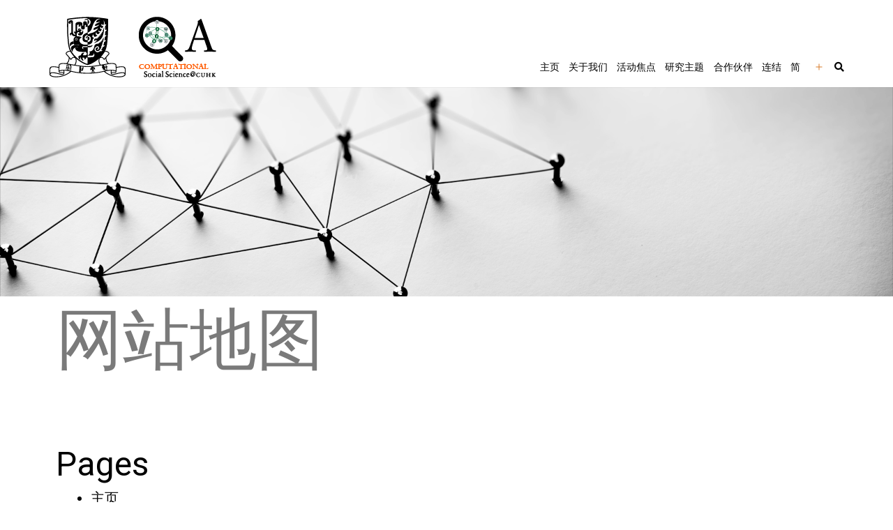

--- FILE ---
content_type: text/html; charset=UTF-8
request_url: https://cssl.socsc.cuhk.edu.hk/zh-cn/%E7%BD%91%E7%AB%99%E5%9C%B0%E5%9B%BE/
body_size: 17233
content:
<!doctype html>
<html lang="zh-CN" >
<head>
	<meta charset="UTF-8" />
	<meta name="viewport" content="width=device-width, initial-scale=1" />
	<title>网站地图 &#8211; Computational SocialScience@CUHK</title>
<meta name='robots' content='max-image-preview:large' />
<link rel="alternate" href="https://cssl.socsc.cuhk.edu.hk/sitemap/" hreflang="en" />
<link rel="alternate" href="https://cssl.socsc.cuhk.edu.hk/zh/%e7%b6%b2%e7%ab%99%e5%9c%b0%e5%9c%96/" hreflang="zh-HK" />
<link rel="alternate" href="https://cssl.socsc.cuhk.edu.hk/zh-cn/%e7%bd%91%e7%ab%99%e5%9c%b0%e5%9b%be/" hreflang="zh-CN" />
<link rel='dns-prefetch' href='//use.fontawesome.com' />
<link rel='dns-prefetch' href='//s.w.org' />
<link rel="alternate" type="application/rss+xml" title="Computational SocialScience@CUHK &raquo; Feed" href="https://cssl.socsc.cuhk.edu.hk/zh-cn/feed/" />
<link rel="alternate" type="application/rss+xml" title="Computational SocialScience@CUHK &raquo; 评论Feed" href="https://cssl.socsc.cuhk.edu.hk/zh-cn/comments/feed/" />
		<script>
			window._wpemojiSettings = {"baseUrl":"https:\/\/s.w.org\/images\/core\/emoji\/13.1.0\/72x72\/","ext":".png","svgUrl":"https:\/\/s.w.org\/images\/core\/emoji\/13.1.0\/svg\/","svgExt":".svg","source":{"concatemoji":"https:\/\/cssl.socsc.cuhk.edu.hk\/wp-includes\/js\/wp-emoji-release.min.js?ver=5.8.2"}};
			!function(e,a,t){var n,r,o,i=a.createElement("canvas"),p=i.getContext&&i.getContext("2d");function s(e,t){var a=String.fromCharCode;p.clearRect(0,0,i.width,i.height),p.fillText(a.apply(this,e),0,0);e=i.toDataURL();return p.clearRect(0,0,i.width,i.height),p.fillText(a.apply(this,t),0,0),e===i.toDataURL()}function c(e){var t=a.createElement("script");t.src=e,t.defer=t.type="text/javascript",a.getElementsByTagName("head")[0].appendChild(t)}for(o=Array("flag","emoji"),t.supports={everything:!0,everythingExceptFlag:!0},r=0;r<o.length;r++)t.supports[o[r]]=function(e){if(!p||!p.fillText)return!1;switch(p.textBaseline="top",p.font="600 32px Arial",e){case"flag":return s([127987,65039,8205,9895,65039],[127987,65039,8203,9895,65039])?!1:!s([55356,56826,55356,56819],[55356,56826,8203,55356,56819])&&!s([55356,57332,56128,56423,56128,56418,56128,56421,56128,56430,56128,56423,56128,56447],[55356,57332,8203,56128,56423,8203,56128,56418,8203,56128,56421,8203,56128,56430,8203,56128,56423,8203,56128,56447]);case"emoji":return!s([10084,65039,8205,55357,56613],[10084,65039,8203,55357,56613])}return!1}(o[r]),t.supports.everything=t.supports.everything&&t.supports[o[r]],"flag"!==o[r]&&(t.supports.everythingExceptFlag=t.supports.everythingExceptFlag&&t.supports[o[r]]);t.supports.everythingExceptFlag=t.supports.everythingExceptFlag&&!t.supports.flag,t.DOMReady=!1,t.readyCallback=function(){t.DOMReady=!0},t.supports.everything||(n=function(){t.readyCallback()},a.addEventListener?(a.addEventListener("DOMContentLoaded",n,!1),e.addEventListener("load",n,!1)):(e.attachEvent("onload",n),a.attachEvent("onreadystatechange",function(){"complete"===a.readyState&&t.readyCallback()})),(n=t.source||{}).concatemoji?c(n.concatemoji):n.wpemoji&&n.twemoji&&(c(n.twemoji),c(n.wpemoji)))}(window,document,window._wpemojiSettings);
		</script>
		<style>
img.wp-smiley,
img.emoji {
	display: inline !important;
	border: none !important;
	box-shadow: none !important;
	height: 1em !important;
	width: 1em !important;
	margin: 0 .07em !important;
	vertical-align: -0.1em !important;
	background: none !important;
	padding: 0 !important;
}
</style>
	<link rel='stylesheet' id='wp-block-library-css'  href='https://cssl.socsc.cuhk.edu.hk/wp-includes/css/dist/block-library/style.min.css?ver=5.8.2' media='all' />
<style id='wp-block-library-theme-inline-css'>
#start-resizable-editor-section{display:none}.wp-block-audio figcaption{color:#555;font-size:13px;text-align:center}.is-dark-theme .wp-block-audio figcaption{color:hsla(0,0%,100%,.65)}.wp-block-code{font-family:Menlo,Consolas,monaco,monospace;color:#1e1e1e;padding:.8em 1em;border:1px solid #ddd;border-radius:4px}.wp-block-embed figcaption{color:#555;font-size:13px;text-align:center}.is-dark-theme .wp-block-embed figcaption{color:hsla(0,0%,100%,.65)}.blocks-gallery-caption{color:#555;font-size:13px;text-align:center}.is-dark-theme .blocks-gallery-caption{color:hsla(0,0%,100%,.65)}.wp-block-image figcaption{color:#555;font-size:13px;text-align:center}.is-dark-theme .wp-block-image figcaption{color:hsla(0,0%,100%,.65)}.wp-block-pullquote{border-top:4px solid;border-bottom:4px solid;margin-bottom:1.75em;color:currentColor}.wp-block-pullquote__citation,.wp-block-pullquote cite,.wp-block-pullquote footer{color:currentColor;text-transform:uppercase;font-size:.8125em;font-style:normal}.wp-block-quote{border-left:.25em solid;margin:0 0 1.75em;padding-left:1em}.wp-block-quote cite,.wp-block-quote footer{color:currentColor;font-size:.8125em;position:relative;font-style:normal}.wp-block-quote.has-text-align-right{border-left:none;border-right:.25em solid;padding-left:0;padding-right:1em}.wp-block-quote.has-text-align-center{border:none;padding-left:0}.wp-block-quote.is-large,.wp-block-quote.is-style-large{border:none}.wp-block-search .wp-block-search__label{font-weight:700}.wp-block-group.has-background{padding:1.25em 2.375em;margin-top:0;margin-bottom:0}.wp-block-separator{border:none;border-bottom:2px solid;margin-left:auto;margin-right:auto;opacity:.4}.wp-block-separator:not(.is-style-wide):not(.is-style-dots){width:100px}.wp-block-separator.has-background:not(.is-style-dots){border-bottom:none;height:1px}.wp-block-separator.has-background:not(.is-style-wide):not(.is-style-dots){height:2px}.wp-block-table thead{border-bottom:3px solid}.wp-block-table tfoot{border-top:3px solid}.wp-block-table td,.wp-block-table th{padding:.5em;border:1px solid;word-break:normal}.wp-block-table figcaption{color:#555;font-size:13px;text-align:center}.is-dark-theme .wp-block-table figcaption{color:hsla(0,0%,100%,.65)}.wp-block-video figcaption{color:#555;font-size:13px;text-align:center}.is-dark-theme .wp-block-video figcaption{color:hsla(0,0%,100%,.65)}.wp-block-template-part.has-background{padding:1.25em 2.375em;margin-top:0;margin-bottom:0}#end-resizable-editor-section{display:none}
</style>
<link rel='stylesheet' id='email-subscribers-css'  href='https://cssl.socsc.cuhk.edu.hk/wp-content/plugins/email-subscribers/lite/public/css/email-subscribers-public.css?ver=5.4.17' media='all' />
<link rel='stylesheet' id='page-list-style-css'  href='https://cssl.socsc.cuhk.edu.hk/wp-content/plugins/page-list/css/page-list.css?ver=5.2' media='all' />
<link rel='stylesheet' id='pafe-extension-style-free-css'  href='https://cssl.socsc.cuhk.edu.hk/wp-content/plugins/piotnet-addons-for-elementor/assets/css/minify/extension.min.css?ver=2.4.20' media='all' />
<link rel='stylesheet' id='twenty-twenty-one-style-css'  href='https://cssl.socsc.cuhk.edu.hk/wp-content/themes/twentytwentyone/style.css?ver=1.4' media='all' />
<style id='twenty-twenty-one-style-inline-css'>
body,input,textarea,button,.button,.faux-button,.wp-block-button__link,.wp-block-file__button,.has-drop-cap:not(:focus)::first-letter,.has-drop-cap:not(:focus)::first-letter,.entry-content .wp-block-archives,.entry-content .wp-block-categories,.entry-content .wp-block-cover-image,.entry-content .wp-block-latest-comments,.entry-content .wp-block-latest-posts,.entry-content .wp-block-pullquote,.entry-content .wp-block-quote.is-large,.entry-content .wp-block-quote.is-style-large,.entry-content .wp-block-archives *,.entry-content .wp-block-categories *,.entry-content .wp-block-latest-posts *,.entry-content .wp-block-latest-comments *,.entry-content p,.entry-content ol,.entry-content ul,.entry-content dl,.entry-content dt,.entry-content cite,.entry-content figcaption,.entry-content .wp-caption-text,.comment-content p,.comment-content ol,.comment-content ul,.comment-content dl,.comment-content dt,.comment-content cite,.comment-content figcaption,.comment-content .wp-caption-text,.widget_text p,.widget_text ol,.widget_text ul,.widget_text dl,.widget_text dt,.widget-content .rssSummary,.widget-content cite,.widget-content figcaption,.widget-content .wp-caption-text { font-family: 'PingFang SC','Helvetica Neue','Microsoft YaHei New','STHeiti Light',sans-serif; }
:root{--global--color-background: #ffffff;--global--color-primary: #000;--global--color-secondary: #000;--button--color-background: #000;--button--color-text-hover: #000;}
</style>
<link rel='stylesheet' id='twenty-twenty-one-print-style-css'  href='https://cssl.socsc.cuhk.edu.hk/wp-content/themes/twentytwentyone/assets/css/print.css?ver=1.4' media='print' />
<link rel='stylesheet' id='searchwp-live-search-css'  href='https://cssl.socsc.cuhk.edu.hk/wp-content/plugins/searchwp-live-ajax-search/assets/styles/style.css?ver=1.7.2' media='all' />
<link rel='stylesheet' id='font-awesome-official-css'  href='https://use.fontawesome.com/releases/v5.15.4/css/all.css' media='all' integrity="sha384-DyZ88mC6Up2uqS4h/KRgHuoeGwBcD4Ng9SiP4dIRy0EXTlnuz47vAwmeGwVChigm" crossorigin="anonymous" />
<link rel='stylesheet' id='elementor-icons-css'  href='https://cssl.socsc.cuhk.edu.hk/wp-content/plugins/elementor/assets/lib/eicons/css/elementor-icons.min.css?ver=5.13.0' media='all' />
<link rel='stylesheet' id='elementor-frontend-css'  href='https://cssl.socsc.cuhk.edu.hk/wp-content/plugins/elementor/assets/css/frontend-lite.min.css?ver=3.5.3' media='all' />
<link rel='stylesheet' id='elementor-post-91-css'  href='https://cssl.socsc.cuhk.edu.hk/wp-content/uploads/elementor/css/post-91.css?ver=1640742918' media='all' />
<link rel='stylesheet' id='elementor-global-css'  href='https://cssl.socsc.cuhk.edu.hk/wp-content/uploads/elementor/css/global.css?ver=1640742918' media='all' />
<link rel='stylesheet' id='elementor-post-2439-css'  href='https://cssl.socsc.cuhk.edu.hk/wp-content/uploads/elementor/css/post-2439.css?ver=1646745860' media='all' />
<link rel='stylesheet' id='eael-general-css'  href='https://cssl.socsc.cuhk.edu.hk/wp-content/plugins/essential-addons-for-elementor-lite/assets/front-end/css/view/general.min.css?ver=5.3.2' media='all' />
<link rel='stylesheet' id='font-awesome-official-v4shim-css'  href='https://use.fontawesome.com/releases/v5.15.4/css/v4-shims.css' media='all' integrity="sha384-Vq76wejb3QJM4nDatBa5rUOve+9gkegsjCebvV/9fvXlGWo4HCMR4cJZjjcF6Viv" crossorigin="anonymous" />
<style id='font-awesome-official-v4shim-inline-css'>
@font-face {
font-family: "FontAwesome";
font-display: block;
src: url("https://use.fontawesome.com/releases/v5.15.4/webfonts/fa-brands-400.eot"),
		url("https://use.fontawesome.com/releases/v5.15.4/webfonts/fa-brands-400.eot?#iefix") format("embedded-opentype"),
		url("https://use.fontawesome.com/releases/v5.15.4/webfonts/fa-brands-400.woff2") format("woff2"),
		url("https://use.fontawesome.com/releases/v5.15.4/webfonts/fa-brands-400.woff") format("woff"),
		url("https://use.fontawesome.com/releases/v5.15.4/webfonts/fa-brands-400.ttf") format("truetype"),
		url("https://use.fontawesome.com/releases/v5.15.4/webfonts/fa-brands-400.svg#fontawesome") format("svg");
}

@font-face {
font-family: "FontAwesome";
font-display: block;
src: url("https://use.fontawesome.com/releases/v5.15.4/webfonts/fa-solid-900.eot"),
		url("https://use.fontawesome.com/releases/v5.15.4/webfonts/fa-solid-900.eot?#iefix") format("embedded-opentype"),
		url("https://use.fontawesome.com/releases/v5.15.4/webfonts/fa-solid-900.woff2") format("woff2"),
		url("https://use.fontawesome.com/releases/v5.15.4/webfonts/fa-solid-900.woff") format("woff"),
		url("https://use.fontawesome.com/releases/v5.15.4/webfonts/fa-solid-900.ttf") format("truetype"),
		url("https://use.fontawesome.com/releases/v5.15.4/webfonts/fa-solid-900.svg#fontawesome") format("svg");
}

@font-face {
font-family: "FontAwesome";
font-display: block;
src: url("https://use.fontawesome.com/releases/v5.15.4/webfonts/fa-regular-400.eot"),
		url("https://use.fontawesome.com/releases/v5.15.4/webfonts/fa-regular-400.eot?#iefix") format("embedded-opentype"),
		url("https://use.fontawesome.com/releases/v5.15.4/webfonts/fa-regular-400.woff2") format("woff2"),
		url("https://use.fontawesome.com/releases/v5.15.4/webfonts/fa-regular-400.woff") format("woff"),
		url("https://use.fontawesome.com/releases/v5.15.4/webfonts/fa-regular-400.ttf") format("truetype"),
		url("https://use.fontawesome.com/releases/v5.15.4/webfonts/fa-regular-400.svg#fontawesome") format("svg");
unicode-range: U+F004-F005,U+F007,U+F017,U+F022,U+F024,U+F02E,U+F03E,U+F044,U+F057-F059,U+F06E,U+F070,U+F075,U+F07B-F07C,U+F080,U+F086,U+F089,U+F094,U+F09D,U+F0A0,U+F0A4-F0A7,U+F0C5,U+F0C7-F0C8,U+F0E0,U+F0EB,U+F0F3,U+F0F8,U+F0FE,U+F111,U+F118-F11A,U+F11C,U+F133,U+F144,U+F146,U+F14A,U+F14D-F14E,U+F150-F152,U+F15B-F15C,U+F164-F165,U+F185-F186,U+F191-F192,U+F1AD,U+F1C1-F1C9,U+F1CD,U+F1D8,U+F1E3,U+F1EA,U+F1F6,U+F1F9,U+F20A,U+F247-F249,U+F24D,U+F254-F25B,U+F25D,U+F267,U+F271-F274,U+F279,U+F28B,U+F28D,U+F2B5-F2B6,U+F2B9,U+F2BB,U+F2BD,U+F2C1-F2C2,U+F2D0,U+F2D2,U+F2DC,U+F2ED,U+F328,U+F358-F35B,U+F3A5,U+F3D1,U+F410,U+F4AD;
}
</style>
<link rel='stylesheet' id='google-fonts-1-css'  href='https://fonts.googleapis.com/css?family=Roboto%3A100%2C100italic%2C200%2C200italic%2C300%2C300italic%2C400%2C400italic%2C500%2C500italic%2C600%2C600italic%2C700%2C700italic%2C800%2C800italic%2C900%2C900italic%7CRoboto+Slab%3A100%2C100italic%2C200%2C200italic%2C300%2C300italic%2C400%2C400italic%2C500%2C500italic%2C600%2C600italic%2C700%2C700italic%2C800%2C800italic%2C900%2C900italic&#038;display=auto&#038;ver=5.8.2' media='all' />
<script src='https://cssl.socsc.cuhk.edu.hk/wp-includes/js/jquery/jquery.min.js?ver=3.6.0' id='jquery-core-js'></script>
<script src='https://cssl.socsc.cuhk.edu.hk/wp-includes/js/jquery/jquery-migrate.min.js?ver=3.3.2' id='jquery-migrate-js'></script>
<script src='https://cssl.socsc.cuhk.edu.hk/wp-content/plugins/piotnet-addons-for-elementor/assets/js/minify/extension.min.js?ver=2.4.20' id='pafe-extension-free-js'></script>
<link rel="https://api.w.org/" href="https://cssl.socsc.cuhk.edu.hk/wp-json/" /><link rel="alternate" type="application/json" href="https://cssl.socsc.cuhk.edu.hk/wp-json/wp/v2/pages/2439" /><link rel="EditURI" type="application/rsd+xml" title="RSD" href="https://cssl.socsc.cuhk.edu.hk/xmlrpc.php?rsd" />
<link rel="wlwmanifest" type="application/wlwmanifest+xml" href="https://cssl.socsc.cuhk.edu.hk/wp-includes/wlwmanifest.xml" /> 
<meta name="generator" content="WordPress 5.8.2" />
<link rel="canonical" href="https://cssl.socsc.cuhk.edu.hk/zh-cn/%e7%bd%91%e7%ab%99%e5%9c%b0%e5%9b%be/" />
<link rel='shortlink' href='https://cssl.socsc.cuhk.edu.hk/?p=2439' />
<link rel="alternate" type="application/json+oembed" href="https://cssl.socsc.cuhk.edu.hk/wp-json/oembed/1.0/embed?url=https%3A%2F%2Fcssl.socsc.cuhk.edu.hk%2Fzh-cn%2F%25e7%25bd%2591%25e7%25ab%2599%25e5%259c%25b0%25e5%259b%25be%2F" />
<link rel="alternate" type="text/xml+oembed" href="https://cssl.socsc.cuhk.edu.hk/wp-json/oembed/1.0/embed?url=https%3A%2F%2Fcssl.socsc.cuhk.edu.hk%2Fzh-cn%2F%25e7%25bd%2591%25e7%25ab%2599%25e5%259c%25b0%25e5%259b%25be%2F&#038;format=xml" />
<style id="custom-background-css">
body.custom-background { background-color: #ffffff; }
</style>
	<link rel="icon" href="https://cssl.socsc.cuhk.edu.hk/wp-content/uploads/2022/01/cropped-512x512-1-32x32.png" sizes="32x32" />
<link rel="icon" href="https://cssl.socsc.cuhk.edu.hk/wp-content/uploads/2022/01/cropped-512x512-1-192x192.png" sizes="192x192" />
<link rel="apple-touch-icon" href="https://cssl.socsc.cuhk.edu.hk/wp-content/uploads/2022/01/cropped-512x512-1-180x180.png" />
<meta name="msapplication-TileImage" content="https://cssl.socsc.cuhk.edu.hk/wp-content/uploads/2022/01/cropped-512x512-1-270x270.png" />
		<style id="wp-custom-css">
			:root{
	--global--color-cssl: #D87B29;
}


#links-page a{
	color:#f58b2e;
}

#fa-table ul{
	list-style:disc;
}

#fa-table-dept{
	width:50px
}

#sub-menu .current_page_item{
	color: #db9507;
}

.top-header{
	background:#fff;
	padding:5px 0;
}

.page-list{
    list-style: none;
    padding-top: 30px;
    padding-left: 30px;
}

.page_item{
	padding-bottom:20px;
}

.page-list .current_page_item>a{
	color:var(--global--color-cssl);
}

.social-container .elementor-social-icons-wrapper{
	display:none;
	text-align: right;
}


 .primary-navigation a{
		font-size:14px;
}

.menu-wrapper .page_item{
	padding-bottom:0;
}

.primary-menu-container {
	padding-left:30px;
}

.primary-container {
	padding-left: 50px;
	margin-right: 0px;
	margin-left: auto;
}

#primary-menu-list .menu-item a:active{
	background-color:transparent;
	color: var(--global--color-cssl);
	text-decoration:underline;
}

#primary-menu-list .menu-item a:focus{
	background-color:transparent;
	color: var(--global--color-cssl);
	text-decoration:underline;
}

#colophon .footer-navigation-wrapper .menu-item a:active{
	background-color:transparent;
	color: black;
	text-decoration:underline;
}

#colophon .footer-navigation-wrapper .menu-item a:focus{
	background-color:transparent;
	color: black;
	text-decoration:underline;
}

@media only screen and (min-width: 482px){
	.social-container{
		padding-top: 20px;
		padding-bottom: 30px;
		height:75px;
	}
	
	.social-container .elementor-icon{
		color:black;
		font-size:25px;
	}
}

@media only screen and (max-width: 481px){
	.social-container{
		padding-top: 0px;
		padding-bottom: 0px;
	}
	
	.social-container .elementor-icon{
		color:black;
		font-size:15px;
	}
	
	.menu-button-container #primary-mobile-menu{
		padding:0;
		font-size:15px;
	}
	
	.header-container{
		min-height:70px;
	}
	
	.menu-button-container{
		top:15px;
	}
	
	.primary-container{
		padding-left:150px;
		
	}
	
	
	#mainpage-icons .elementor-container{
		flex-wrap:nowrap;
		font-size:xx-small;
	}
	
}

.primary-navigation > div > .menu-wrapper .sub-menu-toggle .icon-plus, .primary-navigation > div > .menu-wrapper .sub-menu-toggle .icon-minus{
	color: var(--global--color-cssl);
	padding-bottom: 8px;
}

@media only screen and (min-width:960px){
	.primary-navigation .sub-menu .menu-item > a{
		color: var(--global--color-white);
	}

	.primary-navigation .sub-menu .menu-item > a:hover{
		color: var(--global--color-cssl);
		text-decoration:underline;
	}

}

@media only screen and (max-width:960px){
	.primary-navigation .sub-menu .menu-item > a{
		color: var(--global--color-black);
	}

	.primary-navigation .sub-menu .menu-item > a:hover{
		color: var(--global--color-cssl);
		text-decoration:underline;
	}

}

#menu-item-207-zh-cn, #menu-item-207-zh{
	background: white;
}

#menu-item-207-zh-cn >a , #menu-item-207-zh > a{
	padding-top: 5px;
	padding-bottom: 0px;
}

@media only screen and (min-width: 482px){
	#menu-item-207 > .sub-menu{
		top:80%;
		padding-top:0px;
		padding-bottom:5px;
		background:white;
	}
	
	.primary-navigation .primary-menu-container > ul > .menu-item > a {
		padding-left:0;
	}
}



@media only screen and (min-width: 768px){
	.mainpage-leftbox{
		position:absolute;
		right:0px;
	}
	
	.header-container{
		width:1140px;
	}
	
	.site-info{
		width: 1140px;
    margin-left: auto;
    margin-right: auto;
	}
	
	.primary-navigation > div > .menu-wrapper > li > .sub-menu{
		border-style:solid;
		border-width:thin;
		border-color:white;
	}
}

.site-logo .custom-logo{
	max-width:270px;
}

.swiper-pagination{
	z-index:1;
}

#masthead{
	min-height: 70px;
}

.nav-next{
	text-align:right;
}

#scheme_content a{
	text-decoration:underline;
}

		</style>
		</head>

<body class="page-template page-template-elementor_header_footer page page-id-2439 custom-background wp-custom-logo wp-embed-responsive is-light-theme has-background-white no-js singular has-main-navigation no-widgets elementor-default elementor-template-full-width elementor-kit-91 elementor-page elementor-page-2439">
<div id="page" class="site">
	<a class="skip-link screen-reader-text" href="#content">跳至内容</a>

	
<header id="masthead" class="site-header has-logo has-menu" style="min-height:70px;" role="banner">
	<div class="header-container">
	

<div class="site-branding">

			<div class="site-logo"><a href="https://cssl.socsc.cuhk.edu.hk/zh-cn/mainpage-sc/" class="custom-logo-link" rel="home"><img width="240" height="96" src="https://cssl.socsc.cuhk.edu.hk/wp-content/uploads/2022/01/cropped-websiteLogo.png" class="custom-logo" alt="Computational SocialScience@CUHK" /></a></div>
	
						<p class="screen-reader-text"><a href="https://cssl.socsc.cuhk.edu.hk/zh-cn/mainpage-sc/">Computational SocialScience@CUHK</a></p>
			
	</div><!-- .site-branding -->
	
<div class="primary-container">
	<div class="social-container">
		<div class="elementor-widget-container">
			<div class="elementor-social-icons-wrapper elementor-grid">
				<span class="elementor-grid-item">
					<a class="elementor-icon elementor-social-icon elementor-social-icon-instagram elementor-animation-pulse-grow elementor-repeater-item-1585ad0" target="_blank">
						<span class="elementor-screen-only">Instagram</span>
						<i class="fab fa-instagram"></i>					
					</a>
				</span>
				<span class="elementor-grid-item">
					<a class="elementor-icon elementor-social-icon elementor-social-icon-linkedin elementor-animation-pulse-grow elementor-repeater-item-5b4c801" target="_blank">
						<span class="elementor-screen-only">Linkedin</span>
						<i class="fab fa-linkedin"></i>					
					</a>
				</span>
				<span class="elementor-grid-item">
					<a class="elementor-icon elementor-social-icon elementor-social-icon-whatsapp elementor-animation-pulse-grow elementor-repeater-item-2805d48" target="_blank">
						<span class="elementor-screen-only">Whatsapp</span>
						<i class="fab fa-whatsapp"></i>					
					</a>
				</span>
			</div>
		</div>
	</div>
	<nav id="site-navigation" class="primary-navigation" role="navigation" aria-label="主菜单">
		<div class="menu-button-container">
			<button id="primary-mobile-menu" class="button" aria-controls="primary-menu-list" aria-expanded="false">
				<span class="dropdown-icon open">菜单					<svg class="svg-icon" width="24" height="24" aria-hidden="true" role="img" focusable="false" viewBox="0 0 24 24" fill="none" xmlns="http://www.w3.org/2000/svg"><path fill-rule="evenodd" clip-rule="evenodd" d="M4.5 6H19.5V7.5H4.5V6ZM4.5 12H19.5V13.5H4.5V12ZM19.5 18H4.5V19.5H19.5V18Z" fill="currentColor"/></svg>				</span>
				<span class="dropdown-icon close">关闭					<svg class="svg-icon" width="24" height="24" aria-hidden="true" role="img" focusable="false" viewBox="0 0 24 24" fill="none" xmlns="http://www.w3.org/2000/svg"><path fill-rule="evenodd" clip-rule="evenodd" d="M12 10.9394L5.53033 4.46973L4.46967 5.53039L10.9393 12.0001L4.46967 18.4697L5.53033 19.5304L12 13.0607L18.4697 19.5304L19.5303 18.4697L13.0607 12.0001L19.5303 5.53039L18.4697 4.46973L12 10.9394Z" fill="currentColor"/></svg>				</span>
			</button><!-- #primary-mobile-menu -->
		</div><!-- .menu-button-container -->
		<div class="primary-menu-container"><ul id="primary-menu-list" class="menu-wrapper"><li id="menu-item-1799" class="menu-item menu-item-type-post_type menu-item-object-page menu-item-home menu-item-1799"><a href="https://cssl.socsc.cuhk.edu.hk/zh-cn/mainpage-sc/">&#20027;&#39029;</a></li>
<li id="menu-item-1899" class="menu-item menu-item-type-post_type menu-item-object-page menu-item-1899"><a href="https://cssl.socsc.cuhk.edu.hk/zh-cn/aboutus-sc/directors-message-sc/">&#20851;&#20110;&#25105;&#20204;</a></li>
<li id="menu-item-2216" class="menu-item menu-item-type-post_type menu-item-object-page menu-item-2216"><a href="https://cssl.socsc.cuhk.edu.hk/zh-cn/events-highlights-sc/monthly-webinar-sc-2/">&#27963;&#21160;&#28966;&#28857;</a></li>
<li id="menu-item-1842" class="menu-item menu-item-type-post_type menu-item-object-page menu-item-1842"><a href="https://cssl.socsc.cuhk.edu.hk/zh-cn/research-theme-sc/">&#30740;&#31350;&#20027;&#39064;</a></li>
<li id="menu-item-2217" class="menu-item menu-item-type-post_type menu-item-object-page menu-item-2217"><a href="https://cssl.socsc.cuhk.edu.hk/zh-cn/partners-sc/">&#21512;&#20316;&#20249;&#20276;</a></li>
<li id="menu-item-1807" class="menu-item menu-item-type-post_type menu-item-object-page menu-item-1807"><a href="https://cssl.socsc.cuhk.edu.hk/zh-cn/links-sc/">&#36830;&#32467;</a></li>
<li id="menu-item-2218" class="pll-parent-menu-item menu-item menu-item-type-custom menu-item-object-custom menu-item-has-children menu-item-2218"><a href="#pll_switcher">&#31616;</a><button class="sub-menu-toggle" aria-expanded="false" onclick="twentytwentyoneExpandSubMenu(this)"><span class="icon-plus"><svg class="svg-icon" width="18" height="18" aria-hidden="true" role="img" focusable="false" viewbox="0 0 24 24" fill="none" xmlns="http://www.w3.org/2000/svg"><path fill-rule="evenodd" clip-rule="evenodd" d="M18 11.2h-5.2V6h-1.6v5.2H6v1.6h5.2V18h1.6v-5.2H18z" fill="currentColor"></path></svg></span><span class="icon-minus"><svg class="svg-icon" width="18" height="18" aria-hidden="true" role="img" focusable="false" viewbox="0 0 24 24" fill="none" xmlns="http://www.w3.org/2000/svg"><path fill-rule="evenodd" clip-rule="evenodd" d="M6 11h12v2H6z" fill="currentColor"></path></svg></span><span class="screen-reader-text">????</span></button>
<ul class="sub-menu">
	<li id="menu-item-2218-en" class="lang-item lang-item-10 lang-item-en lang-item-first menu-item menu-item-type-custom menu-item-object-custom menu-item-2218-en"><a href="https://cssl.socsc.cuhk.edu.hk/sitemap/" hreflang="en-GB" lang="en-GB">EN</a></li>
	<li id="menu-item-2218-zh" class="lang-item lang-item-6 lang-item-zh menu-item menu-item-type-custom menu-item-object-custom menu-item-2218-zh"><a href="https://cssl.socsc.cuhk.edu.hk/zh/%e7%b6%b2%e7%ab%99%e5%9c%b0%e5%9c%96/" hreflang="zh-HK" lang="zh-HK">&#32321;</a></li>
</ul>
</li>
<li id="menu-item-2411" class="menu-item menu-item-type-custom menu-item-object-custom menu-item-2411"><a href="#searchwp-modal-652ea0d21b1427a1bfa685e40d9bc1de" data-searchwp-modal-trigger="searchwp-modal-652ea0d21b1427a1bfa685e40d9bc1de"><i class="fas fa-search"></i></a></li>
</ul></div>	</nav>
</div><!-- #site-navigation -->

	</div>

</header><!-- #masthead -->

	<div id="content" class="site-content">
		<div id="primary" class="content-area">
			<main id="main" class="site-main" role="main">
		<div data-elementor-type="wp-page" data-elementor-id="2439" class="elementor elementor-2439" data-elementor-settings="[]">
							<div class="elementor-section-wrap">
							<section class="elementor-section elementor-top-section elementor-element elementor-element-cdbbb48 elementor-section-boxed elementor-section-height-default elementor-section-height-default" data-id="cdbbb48" data-element_type="section" data-settings="{&quot;background_background&quot;:&quot;classic&quot;}">
						<div class="elementor-container elementor-column-gap-default">
					<div class="elementor-column elementor-col-100 elementor-top-column elementor-element elementor-element-7c618f8" data-id="7c618f8" data-element_type="column">
			<div class="elementor-widget-wrap elementor-element-populated">
								<div class="elementor-element elementor-element-e43dbcb elementor-widget elementor-widget-spacer" data-id="e43dbcb" data-element_type="widget" data-widget_type="spacer.default">
				<div class="elementor-widget-container">
					<div class="elementor-spacer">
			<div class="elementor-spacer-inner"></div>
		</div>
				</div>
				</div>
					</div>
		</div>
							</div>
		</section>
				<section class="elementor-section elementor-top-section elementor-element elementor-element-9a28a45 elementor-section-boxed elementor-section-height-default elementor-section-height-default" data-id="9a28a45" data-element_type="section">
						<div class="elementor-container elementor-column-gap-default">
					<div class="elementor-column elementor-col-100 elementor-top-column elementor-element elementor-element-a58006a" data-id="a58006a" data-element_type="column">
			<div class="elementor-widget-wrap elementor-element-populated">
								<div class="elementor-element elementor-element-58658b0 elementor-widget elementor-widget-text-editor" data-id="58658b0" data-element_type="widget" id="links-page" data-widget_type="text-editor.default">
				<div class="elementor-widget-container">
			<style>/*! elementor - v3.5.3 - 28-12-2021 */
.elementor-widget-text-editor.elementor-drop-cap-view-stacked .elementor-drop-cap{background-color:#818a91;color:#fff}.elementor-widget-text-editor.elementor-drop-cap-view-framed .elementor-drop-cap{color:#818a91;border:3px solid;background-color:transparent}.elementor-widget-text-editor:not(.elementor-drop-cap-view-default) .elementor-drop-cap{margin-top:8px}.elementor-widget-text-editor:not(.elementor-drop-cap-view-default) .elementor-drop-cap-letter{width:1em;height:1em}.elementor-widget-text-editor .elementor-drop-cap{float:left;text-align:center;line-height:1;font-size:50px}.elementor-widget-text-editor .elementor-drop-cap-letter{display:inline-block}</style>				<h1>网站地图</h1><h3> </h3><div> </div>						</div>
				</div>
				<div class="elementor-element elementor-element-79df37c elementor-widget elementor-widget-shortcode" data-id="79df37c" data-element_type="widget" id="sitemap_container" data-widget_type="shortcode.default">
				<div class="elementor-widget-container">
					<div class="elementor-shortcode"><div class="wsp-container"><h2 class="wsp-pages-title">Pages</h2>
<ul class="wsp-pages-list">
<li class="page_item page-item-1794"><a href="https://cssl.socsc.cuhk.edu.hk/zh-cn/mainpage-sc/">主页</a></li>
<li class="page_item page-item-1904 page_item_has_children"><a href="https://cssl.socsc.cuhk.edu.hk/zh-cn/aboutus-sc/">关于我们</a>
<ul class='children'>
	<li class="page_item page-item-1893"><a href="https://cssl.socsc.cuhk.edu.hk/zh-cn/aboutus-sc/directors-message-sc/">主任的话</a></li>
	<li class="page_item page-item-1909"><a href="https://cssl.socsc.cuhk.edu.hk/zh-cn/aboutus-sc/cssl-cuhk-sc/">香港中文大学计算社会科学实验室</a></li>
	<li class="page_item page-item-1927"><a href="https://cssl.socsc.cuhk.edu.hk/zh-cn/aboutus-sc/governance-sc/">管理层</a></li>
	<li class="page_item page-item-1962"><a href="https://cssl.socsc.cuhk.edu.hk/zh-cn/aboutus-sc/people-sc/">团队成员</a></li>
	<li class="page_item page-item-2142"><a href="https://cssl.socsc.cuhk.edu.hk/zh-cn/aboutus-sc/fellowship_scheme-sc/">计算社会科学专业方向计划</a></li>
	<li class="page_item page-item-2153"><a href="https://cssl.socsc.cuhk.edu.hk/zh-cn/aboutus-sc/contact-us-sc/">联络我们</a></li>
	<li class="page_item page-item-3688"><a href="https://cssl.socsc.cuhk.edu.hk/zh-cn/aboutus-sc/subscribe-sc/">订阅最新消息</a></li>
</ul>
</li>
<li class="page_item page-item-2163 page_item_has_children"><a href="https://cssl.socsc.cuhk.edu.hk/zh-cn/events-highlights-sc/">活动焦点</a>
<ul class='children'>
	<li class="page_item page-item-2207"><a href="https://cssl.socsc.cuhk.edu.hk/zh-cn/events-highlights-sc/monthly-webinar-sc-2/">每月网络研讨会</a></li>
	<li class="page_item page-item-2183"><a href="https://cssl.socsc.cuhk.edu.hk/zh-cn/events-highlights-sc/cssl-launching-ceremony-sc/">启动仪式</a></li>
	<li class="page_item page-item-2249"><a href="https://cssl.socsc.cuhk.edu.hk/zh-cn/events-highlights-sc/other-events-sc/">其他活动</a></li>
</ul>
</li>
<li class="page_item page-item-1837 page_item_has_children"><a href="https://cssl.socsc.cuhk.edu.hk/zh-cn/research-theme-sc/">研究主题</a>
<ul class='children'>
	<li class="page_item page-item-1847"><a href="https://cssl.socsc.cuhk.edu.hk/zh-cn/research-theme-sc/socio-spatial-networks-sc/">社会空间网络</a></li>
	<li class="page_item page-item-1862"><a href="https://cssl.socsc.cuhk.edu.hk/zh-cn/research-theme-sc/public-health-mobility-and-information-diffusion-sc/">公共卫生、流动性和资讯传播</a></li>
	<li class="page_item page-item-1880"><a href="https://cssl.socsc.cuhk.edu.hk/zh-cn/research-theme-sc/artificial-intelligence-for-social-good-sc/">促进社会公益的人工智慧</a></li>
</ul>
</li>
<li class="page_item page-item-1826"><a href="https://cssl.socsc.cuhk.edu.hk/zh-cn/partners-sc/">合作伙伴(简)</a></li>
<li class="page_item page-item-1805"><a href="https://cssl.socsc.cuhk.edu.hk/zh-cn/links-sc/">连结</a></li>
<li class="page_item page-item-2439 current_page_item"><a href="https://cssl.socsc.cuhk.edu.hk/zh-cn/%e7%bd%91%e7%ab%99%e5%9c%b0%e5%9b%be/">网站地图</a></li>
</ul>
<h2 class="wsp-posts-title">Posts by category</h2>
<ul class="wsp-posts-list">
	<li><strong class="wsp-category-title">Category: <a href="https://cssl.socsc.cuhk.edu.hk/zh-cn/category/cssl-launching-cn/">CSSL启动仪式</a></strong>
<ul class="wsp-posts-list">		<li class="wsp-post"><a href="https://cssl.socsc.cuhk.edu.hk/zh-cn/2022/03/01/cssl-launching-ceremony-3/">启动仪式</a></li>
</ul></li>
	<li><strong class="wsp-category-title">Category: <a href="https://cssl.socsc.cuhk.edu.hk/zh-cn/category/other-events-cn/">其他活动</a></strong>
<ul class="wsp-posts-list">		<li class="wsp-post"><a href="https://cssl.socsc.cuhk.edu.hk/zh-cn/2025/02/04/%e7%ac%ac%e4%b8%89%e5%b1%8a%e8%ae%a1%e7%ae%97%e7%a4%be%e4%bc%9a%e7%a7%91%e5%ad%a6%e5%9b%bd%e9%99%85%e4%bc%9a%e8%ae%ae/">第三届计算社会科学国际会议</a></li>
		<li class="wsp-post"><a href="https://cssl.socsc.cuhk.edu.hk/zh-cn/2022/07/07/cuhk-webinar-series-an-interdisciplinary-approach-to-computational-sociology-3/">CUHK Webinar Series – An Interdisciplinary Approach to Computational Sociology</a></li>
		<li class="wsp-post"><a href="https://cssl.socsc.cuhk.edu.hk/zh-cn/2022/03/01/causal-inference-with-big-data-an-instrumental-variable-and-model-selection-perspective-sc/">Causal inference with big data: an instrumental variable and model selection perspective</a></li>
		<li class="wsp-post"><a href="https://cssl.socsc.cuhk.edu.hk/zh-cn/2022/03/01/scarcity-and-human-preference-a-multi-methods-investigation-sc/">Scarcity and human preference: A multi-methods investigation</a></li>
</ul></li>
	<li><strong class="wsp-category-title">Category: <a href="https://cssl.socsc.cuhk.edu.hk/zh-cn/category/events-cn/">每月网络研讨会</a></strong>
<ul class="wsp-posts-list">		<li class="wsp-post"><a href="https://cssl.socsc.cuhk.edu.hk/zh-cn/2025/12/15/%e5%9b%a0%e5%ad%90%e5%8f%8c%e9%87%8d%e5%b7%ae%e5%88%86%e6%b3%95/">因子双重差分法</a></li>
		<li class="wsp-post"><a href="https://cssl.socsc.cuhk.edu.hk/zh-cn/2025/11/25/%e5%88%a9%e7%94%a8%e7%a9%ba%e9%97%b4%e6%95%b0%e6%8d%ae%e6%8c%96%e6%8e%98%e7%90%86%e8%a7%a3%e9%82%bb%e9%87%8c%e9%97%ae%e9%a2%98%e4%b8%8e%e7%a4%be%e5%8c%ba%e5%8f%98%e8%bf%81/">利用空间数据挖掘理解邻里问题与社区变迁</a></li>
		<li class="wsp-post"><a href="https://cssl.socsc.cuhk.edu.hk/zh-cn/2025/10/24/%e7%94%9f%e5%91%bd%e5%8e%86%e7%a8%8b%e4%b8%ad%e7%9a%84%e8%bf%90%e6%b0%94%e4%b8%8e%e6%88%90%e5%8a%9f/">生命历程中的运气与成功</a></li>
		<li class="wsp-post"><a href="https://cssl.socsc.cuhk.edu.hk/zh-cn/2025/09/25/%e5%a4%a7%e5%9e%8b%e8%af%ad%e8%a8%80%e6%a8%a1%e5%9e%8b%e4%b8%8e5w1h%ef%bc%9a%e4%bc%98%e5%8a%bf%e3%80%81%e5%b1%80%e9%99%90%e4%b8%8e%e6%9c%aa%e8%a7%a3%e4%b9%8b%e9%97%ae/">大型语言模型与“5W1H”：优势、局限与未解之问</a></li>
		<li class="wsp-post"><a href="https://cssl.socsc.cuhk.edu.hk/zh-cn/2025/08/29/%e6%af%94%e8%be%83%e4%b8%8d%e5%90%8c%e7%a4%be%e4%ba%a4%e7%bd%91%e7%bb%9c%e7%9a%84%e6%a8%a1%e5%9d%97%e5%ba%a6%ef%bc%9a%e6%b3%a8%e6%84%8f%e4%ba%8b%e9%a1%b9%e5%8f%8a%e5%bb%ba%e8%ae%ae/">比较不同社交网络的模块度：注意事项及建议</a></li>
		<li class="wsp-post"><a href="https://cssl.socsc.cuhk.edu.hk/zh-cn/2025/06/25/%e5%9f%8e%e5%b8%82%e6%95%b0%e5%ad%97%e5%ad%aa%e7%94%9f%e7%9a%84%e7%a0%94%e7%a9%b6%e6%b4%9e%e8%a7%81%e4%b8%8e%e6%9c%aa%e6%9d%a5%e5%b1%95%e6%9c%9b/">城市数字孪生的研究洞见与未来展望</a></li>
		<li class="wsp-post"><a href="https://cssl.socsc.cuhk.edu.hk/zh-cn/2025/05/02/%e6%94%bf%e5%ba%9c%e7%9b%91%e7%ae%a1%e5%af%b9%e5%bc%80%e6%ba%90%e8%bd%af%e4%bb%b6%e5%bc%80%e5%8f%91%e7%9a%84%e5%bd%b1%e5%93%8d%ef%bc%9a%e6%9d%a5%e8%87%aagitee%e7%9a%84%e8%af%81%e6%8d%ae/">政府监管对开源软件开发的影响：来自Gitee的证据</a></li>
		<li class="wsp-post"><a href="https://cssl.socsc.cuhk.edu.hk/zh-cn/2025/03/31/%e8%a1%97%e5%a4%b4%e7%bb%b4%e6%9d%83%e5%a6%82%e4%bd%95%e5%bd%b1%e5%93%8d%e5%ae%98%e5%91%98%e6%b5%81%e5%8a%a8/">街头维权如何影响官员流动</a></li>
		<li class="wsp-post"><a href="https://cssl.socsc.cuhk.edu.hk/zh-cn/2025/02/26/%e4%ba%ba%e5%b7%a5%e6%99%ba%e8%83%bd%e6%a8%a1%e6%8b%9f%e4%ba%ba%e7%b1%bb%ef%bc%9f%e5%88%a9%e7%94%a8%e5%a4%a7%e8%af%ad%e8%a8%80%e6%a8%a1%e5%9e%8b%e5%9c%a8%e8%af%b4%e6%9c%8d%e5%9c%ba%e6%99%af%e4%b8%ad/">人工智能模拟人类？利用大语言模型在说服场景中模拟人类回应</a></li>
		<li class="wsp-post"><a href="https://cssl.socsc.cuhk.edu.hk/zh-cn/2025/01/21/%e5%85%ab%e5%8d%a6%e4%bf%a1%e6%81%af%e7%9a%84%e6%bc%94%e5%8c%96%e5%be%aa%e7%8e%af%e6%a8%a1%e5%9e%8b/">八卦信息的演化循环模型</a></li>
		<li class="wsp-post"><a href="https://cssl.socsc.cuhk.edu.hk/zh-cn/2024/12/19/%e5%bd%93%e5%a4%a7%e8%af%ad%e8%a8%80%e6%a8%a1%e5%9e%8b%e9%81%87%e8%a7%81%e8%ae%a1%e7%ae%97%e7%a4%be%e4%bc%9a%e7%a7%91%e5%ad%a6%ef%bc%9a%e6%8c%91%e6%88%98%e4%b8%8e%e6%9c%ba%e9%81%87/">当大语言模型遇见计算社会科学：挑战与机遇</a></li>
		<li class="wsp-post"><a href="https://cssl.socsc.cuhk.edu.hk/zh-cn/2024/11/14/life2vec%ef%bc%9a%e9%ab%98%e7%bb%b4%e7%a9%ba%e9%97%b4%e4%b8%ad%e7%9a%84%e7%94%9f%e6%b4%bb%e8%bd%a8%e8%bf%b9/">life2vec：高维空间中的生活轨迹</a></li>
		<li class="wsp-post"><a href="https://cssl.socsc.cuhk.edu.hk/zh-cn/2024/10/30/%e5%ba%94%e7%94%a8transformers%e9%a2%84%e6%b5%8b%e7%94%9f%e5%91%bd%e5%8e%86%e7%a8%8b/">应用Transformers预测生命历程</a></li>
		<li class="wsp-post"><a href="https://cssl.socsc.cuhk.edu.hk/zh-cn/2024/09/25/%e6%95%b0%e5%ad%97%e8%b5%8b%e6%9d%83%ef%bc%9a%e4%bf%a1%e6%81%af%e5%85%ac%e5%bc%80%e6%8f%90%e5%8d%87%e5%8f%82%e4%b8%8e%e5%b9%b3%e7%ad%89/">数字赋权：信息公开提升参与平等</a></li>
		<li class="wsp-post"><a href="https://cssl.socsc.cuhk.edu.hk/zh-cn/2024/07/01/%e6%9c%ac%e5%9c%b0%e5%b5%8c%e5%85%a5%e4%b8%8e%e5%85%a8%e7%90%83%e6%95%b4%e5%90%88%ef%bc%9a%e7%bd%91%e7%bb%9c%e7%bb%93%e6%9e%84%e4%b8%ad%e7%9a%84%e4%bd%8d%e7%bd%ae%e5%a6%82%e4%bd%95%e4%b8%8e%e5%9f%ba/">本地嵌入与全球整合：网络结构中的位置如何与基于语言的群体认同模型相关</a></li>
		<li class="wsp-post"><a href="https://cssl.socsc.cuhk.edu.hk/zh-cn/2024/06/03/%e5%a4%a7%e6%95%b0%e6%8d%ae%e4%b8%ad%e7%9a%84%e9%ab%98%e7%ad%89%e6%95%99%e8%82%b2%e5%92%8c%e5%8a%b3%e5%8a%a8%e5%8a%9b%e5%b8%82%e5%9c%ba/">大数据中的高等教育和劳动力市场</a></li>
		<li class="wsp-post"><a href="https://cssl.socsc.cuhk.edu.hk/zh-cn/2024/04/30/%e5%bc%82%e8%b4%a8%e6%80%a7%e5%a4%84%e7%90%86%e6%95%88%e5%ba%94%e8%be%b9%e7%95%8c%e5%9c%a8%e6%a0%b7%e6%9c%ac%e9%80%89%e6%8b%a9%e4%b8%8b%e7%9a%84%e5%ba%94%e7%94%a8%e4%bb%a5%e7%a4%be%e4%ba%a4%e5%aa%92/">异质性处理效应边界在样本选择下的应用，以社交媒体对政治极化的影响为例</a></li>
		<li class="wsp-post"><a href="https://cssl.socsc.cuhk.edu.hk/zh-cn/2024/04/15/%e5%bd%93%e4%bb%a3%e4%b8%ad%e5%9b%bd%e5%85%b3%e7%b3%bb%e7%bd%91%e7%bb%9c%e7%bb%93%e6%9e%84%e5%8f%8a%e5%85%b6%e4%b8%8e%e4%bc%a0%e7%bb%9f%e6%96%87%e5%8c%96%e5%8f%96%e5%90%91%e4%b9%8b%e9%97%b4%e7%9a%84/">当代中国关系网络结构及其与传统文化取向之间的关系</a></li>
		<li class="wsp-post"><a href="https://cssl.socsc.cuhk.edu.hk/zh-cn/2024/02/27/%e5%85%ac%e5%85%b1%e9%83%a8%e9%97%a8%e7%9a%84%e6%95%b0%e6%8d%ae%e5%88%86%e6%9e%90%ef%bc%9a%e4%bb%a5%e9%9f%a9%e5%9b%bd%e5%ba%94%e5%af%b9covid-19%e4%b8%ba%e4%be%8b/">公共部门的数据分析：以韩国应对COVID-19为例</a></li>
		<li class="wsp-post"><a href="https://cssl.socsc.cuhk.edu.hk/zh-cn/2024/02/02/%e7%90%86%e8%a7%a3%e7%bd%91%e7%bb%9c%e6%b3%a8%e6%84%8f%e5%8a%9b%ef%bc%9a%e4%bb%8e%e5%95%86%e5%93%81%e5%8f%97%e6%ac%a2%e8%bf%8e%e5%ba%a6%e5%88%b0%e5%b8%82%e5%9c%ba%e6%a0%bc%e5%b1%80/">理解网络注意力：从商品受欢迎度到市场格局</a></li>
		<li class="wsp-post"><a href="https://cssl.socsc.cuhk.edu.hk/zh-cn/2024/01/17/%e4%bf%a1%e6%81%af%e4%bc%a0%e6%92%ad%e4%b8%ad%e7%9a%84%e7%a4%be%e4%ba%a4%e5%92%8c%e7%ae%97%e6%b3%95%e7%ad%96%e5%b1%95/">信息传播中的社交和算法策展</a></li>
		<li class="wsp-post"><a href="https://cssl.socsc.cuhk.edu.hk/zh-cn/2023/12/21/%e4%ba%ba%e4%b8%8e%e6%9c%ba%e5%99%a8%e6%b7%b7%e5%90%88%e7%b3%bb%e7%bb%9f%e4%b8%ad%e7%9a%84%e7%a4%be%e4%bc%9a%e5%8d%8f%e4%bd%9c%e5%ae%9e%e9%aa%8c/">人与机器混合系统中的社会协作实验</a></li>
		<li class="wsp-post"><a href="https://cssl.socsc.cuhk.edu.hk/zh-cn/2023/10/27/%e4%bf%84%e4%b9%8c%e6%88%98%e4%ba%89%e4%b8%ad%e7%9a%84%e7%bd%91%e7%bb%9c%e4%ba%ba%e9%81%93%e4%b8%bb%e4%b9%89/">俄乌战争中的网络人道主义</a></li>
		<li class="wsp-post"><a href="https://cssl.socsc.cuhk.edu.hk/zh-cn/2023/10/27/%e6%88%91%e4%bb%ac%e6%80%9d%e7%bb%b4%e7%9a%84%e5%8e%86%e5%8f%b2%ef%bc%9a%e6%96%87%e5%8c%96%e5%92%8c%e5%bf%83%e7%90%86%e8%bf%87%e7%a8%8b%e5%85%b1%e5%90%8c%e6%bc%94%e5%8c%96%e7%9a%84%e8%af%81%e6%8d%ae/">我们思维的历史：文化和心理过程共同演化的证据</a></li>
		<li class="wsp-post"><a href="https://cssl.socsc.cuhk.edu.hk/zh-cn/2023/05/02/%e7%a9%ba%e9%97%b4%e5%b7%a5%e4%bd%9c%e8%ae%b0%e5%bf%86%e6%9c%ba%e5%88%b6%e7%9a%84%e5%87%86%e7%bb%bc%e5%90%88%e6%8e%a2%e7%b4%a2/">空间工作记忆机制的准综合探索</a></li>
		<li class="wsp-post"><a href="https://cssl.socsc.cuhk.edu.hk/zh-cn/2023/04/12/%e6%a1%a5%e6%8e%a5%e5%9b%a0%e5%ad%90%e6%a8%a1%e5%9e%8b%e5%92%8c%e7%a8%80%e7%96%8f%e6%a8%a1%e5%9e%8b/">桥接因子模型和稀疏模型</a></li>
		<li class="wsp-post"><a href="https://cssl.socsc.cuhk.edu.hk/zh-cn/2023/03/08/%e5%8f%af%e6%84%9f%e7%9f%a5%e7%bb%8f%e6%b5%8e%e5%ad%a6%ef%bc%9a%e4%bb%8e%e6%b4%9e%e5%af%9f%e4%b8%ad%e5%9b%bd%e7%bb%8f%e6%b5%8e%e5%8f%91%e5%b1%95%e5%88%b0%e5%ba%94%e5%af%b9%e5%85%a8%e7%90%83%e6%b0%94/">可感知经济学：从洞察中国经济发展到应对全球气候变化</a></li>
		<li class="wsp-post"><a href="https://cssl.socsc.cuhk.edu.hk/zh-cn/2023/02/17/%e7%a9%ba%e9%97%b4%e8%ae%a1%e7%ae%97%e7%a4%be%e4%bc%9a%e7%a7%91%e5%ad%a6%e7%9a%84%e5%9b%9b%e4%b8%aa%e6%96%b9%e6%b3%95%e9%97%ae%e9%a2%98/">空间计算社会科学的四个方法问题</a></li>
		<li class="wsp-post"><a href="https://cssl.socsc.cuhk.edu.hk/zh-cn/2022/12/21/%e8%81%8c%e4%b8%9a%e6%b5%81%e5%8a%a8%e6%80%a7%e4%b8%8e%e6%bd%9c%e5%9c%a8%e5%8a%b3%e5%8a%a8%e5%8a%9b%e5%b8%82%e5%9c%ba%e7%bb%93%e6%9e%84/">职业流动性与潜在劳动力市场结构</a></li>
		<li class="wsp-post"><a href="https://cssl.socsc.cuhk.edu.hk/zh-cn/2022/11/28/%e5%88%a9%e7%94%a8%e6%9c%89%e9%92%88%e5%af%b9%e6%80%a7%e7%9a%84%e5%a4%a7%e8%a7%84%e6%a8%a1%e4%ba%ba%e7%b1%bb%e6%95%b0%e6%8d%ae%e7%90%86%e8%a7%a3%e7%a9%ba%e9%97%b4%e8%a1%8c%e4%b8%ba%e4%b8%8e%e7%8e%af/">利用有针对性的大规模人类数据理解空间行为与环境结构之间的关系</a></li>
		<li class="wsp-post"><a href="https://cssl.socsc.cuhk.edu.hk/zh-cn/2022/10/24/%e8%87%aa%e6%88%91%e5%ae%9e%e7%8e%b0%e7%9a%84%e7%ae%97%e6%b3%95%ef%bc%9a%e7%ae%97%e6%b3%95%e5%86%b3%e7%ad%96%e4%b8%ad%e7%9a%84%e5%8a%a8%e6%80%81%e9%80%89%e6%8b%a9/">自我实现的算法：算法决策中的动态选择</a></li>
		<li class="wsp-post"><a href="https://cssl.socsc.cuhk.edu.hk/zh-cn/2022/09/23/%e7%a9%ba%e9%97%b4%e8%ae%a4%e7%9f%a5%e5%9c%a8%e5%9f%8e%e5%b8%82%e5%88%86%e6%9e%90%e5%ad%a6%e4%b8%ad%e7%9a%84%e4%bd%9c%e7%94%a8/">空间认知在城市分析学中的作用</a></li>
		<li class="wsp-post"><a href="https://cssl.socsc.cuhk.edu.hk/zh-cn/2022/08/11/%e5%88%a9%e7%94%a8%e7%a4%be%e4%ba%a4%e5%aa%92%e4%bd%93%e6%95%b0%e6%8d%ae%e4%bf%83%e8%bf%9b%e5%86%b3%e7%ad%96%e5%88%b6%e5%ae%9a/">利用社交媒体数据促进决策制定</a></li>
		<li class="wsp-post"><a href="https://cssl.socsc.cuhk.edu.hk/zh-cn/2022/05/12/%e4%b8%aa%e4%bd%93%e7%a7%bb%e5%8a%a8%e8%a1%8c%e4%b8%ba%e5%bb%ba%e6%a8%a1/">个体移动行为建模</a></li>
		<li class="wsp-post"><a href="https://cssl.socsc.cuhk.edu.hk/zh-cn/2022/04/06/%e7%ba%bf%e4%b8%8a%e6%94%bf%e6%b2%bb%e8%ae%a8%e8%ae%ba%e7%9a%84%e7%bb%93%e6%9e%84%e4%b8%8e%e5%90%8e%e6%9e%9c%ef%bc%9a%e9%87%87%e7%94%a8%e7%a4%be%e4%ba%a4%e5%aa%92%e4%bd%93%e6%95%b0%e6%8d%ae%e8%bf%9b/">线上政治讨论的结构与后果：采用社交媒体数据进行的计算研究</a></li>
		<li class="wsp-post"><a href="https://cssl.socsc.cuhk.edu.hk/zh-cn/2022/03/08/%e5%9f%8e%e5%b8%82%e4%b8%ad%e7%9a%84%e7%a7%bb%e5%8a%a8%e7%bd%91%e7%bb%9c/">城市中的移动网络</a></li>
		<li class="wsp-post"><a href="https://cssl.socsc.cuhk.edu.hk/zh-cn/2022/03/01/%e5%ba%94%e7%94%a8%e8%ae%a1%e7%ae%97%e7%a4%be%e4%bc%9a%e7%a7%91%e5%ad%a6%e6%9d%a5%e7%90%86%e8%a7%a3%e5%92%8c%e6%94%b9%e5%96%84%e6%b0%91%e4%b8%bb/">应用计算社会科学来理解和改善民主</a></li>
		<li class="wsp-post"><a href="https://cssl.socsc.cuhk.edu.hk/zh-cn/2022/03/01/%e9%ab%98%e8%a7%a3%e6%9e%90%e5%ba%a6%e8%b5%84%e6%96%99%e4%b8%8b%e7%9a%84%e5%9f%8e%e5%b8%82%e4%b8%8d%e5%b9%b3%e7%ad%89%e9%9a%94%e7%a6%bb%e5%92%8ccovid-19%e6%bc%94%e5%8f%98%e7%a0%94%e7%a9%b6/">高解析度资料下的城市不平等隔离和COVID-19演变研究</a></li>
		<li class="wsp-post"><a href="https://cssl.socsc.cuhk.edu.hk/zh-cn/2022/03/01/%e7%96%ab%e6%83%85%e6%9c%9f%e9%97%b4%e7%9a%84%e8%b5%84%e8%ae%af%e6%b1%a1%e6%9f%93%ef%bc%9a%e6%9d%a5%e8%87%aa%e7%a7%91%e6%8a%80%e4%b8%8e%e7%a4%be%e4%bc%9a%e4%b9%8b%e5%85%b3%e7%b3%bb%e7%a0%94%e7%a9%b6/">疫情期间的资讯污染：来自科技与社会之关系研究的洞察</a></li>
		<li class="wsp-post"><a href="https://cssl.socsc.cuhk.edu.hk/zh-cn/2022/03/01/%e5%9c%b0%e7%90%86%e8%b5%84%e8%ae%af%e7%a7%91%e5%ad%a6%e4%b8%ad%e7%9a%84%e6%97%b6%e9%97%b4%e3%80%81%e7%a9%ba%e9%97%b4%e4%b8%8e%e4%ba%ba%e7%be%a4%e5%8a%a8%e6%80%81/">地理资讯科学中的时间、空间与人群动态</a></li>
		<li class="wsp-post"><a href="https://cssl.socsc.cuhk.edu.hk/zh-cn/2022/03/01/%e4%ba%ba%e5%b7%a5%e6%99%ba%e8%83%bd%e4%b8%ad%e8%a7%84%e8%8c%83%e6%b6%8c%e7%8e%b0%e7%9a%84%e7%a0%94%e7%a9%b6/">人工智能中规范涌现的研究</a></li>
		<li class="wsp-post"><a href="https://cssl.socsc.cuhk.edu.hk/zh-cn/2022/03/01/%e5%bb%ba%e7%ad%91%e4%b8%8e%e5%9f%8e%e5%b8%82%e4%b8%bb%e4%b9%89%e7%9a%84%e8%ae%a1%e7%ae%97%e4%bb%a5%e4%ba%ba%e4%b8%ba%e4%b8%ad%e5%bf%83%e7%9a%84%e8%ae%be%e8%ae%a1%e6%96%b9%e6%b3%95/">建筑与城市主义的计算+以人为中心的设计方法</a></li>
		<li class="wsp-post"><a href="https://cssl.socsc.cuhk.edu.hk/zh-cn/2022/03/01/%e9%80%9a%e8%bf%87%e8%ae%a1%e7%ae%97%e6%8f%ad%e7%a4%ba%e7%bd%91%e7%bb%9c%e6%95%88%e5%ba%94%e4%ba%a7%e5%93%81%e6%89%a9%e6%95%a3%e5%92%8c%e6%94%bf%e6%b2%bb%e4%b8%a4%e6%9e%81%e5%88%86%e5%8c%96%e7%9a%84/">通过计算揭示网络效应:产品扩散和政治两极分化的应用</a></li>
</ul></li>
</ul>
</div></div>
				</div>
				</div>
				<div class="elementor-element elementor-element-fe11b21 elementor-widget elementor-widget-spacer" data-id="fe11b21" data-element_type="widget" data-widget_type="spacer.default">
				<div class="elementor-widget-container">
					<div class="elementor-spacer">
			<div class="elementor-spacer-inner"></div>
		</div>
				</div>
				</div>
					</div>
		</div>
							</div>
		</section>
						</div>
					</div>
					</main><!-- #main -->
		</div><!-- #primary -->
	</div><!-- #content -->

	
	<footer id="colophon" class="site-footer" role="contentinfo">

		
		<div class="site-info">
			<div class="site-name">
									<div class="site-logo"><img width="392" height="290" src="http://cssl.socsc.cuhk.edu.hk/wp-content/uploads/2022/07/CUHK_logo_2022.png" class="custom-logo" alt=""></div>
							</div><!-- .site-name -->
			<div style="width: 100%;">
			<div class="powered-by">
				Copyright © 2021.  All Rights Reserved. Computational Social Science Laboratory, The Chinese University of Hong Kong.			</div><!-- .powered-by -->
						  <div>
				<nav aria-label="次要菜单" class="footer-navigation">
					<ul class="footer-navigation-wrapper">
						<li id="menu-item-2450" class="menu-item menu-item-type-post_type menu-item-object-page current-menu-item page_item page-item-2439 current_page_item menu-item-2450"><a href="https://cssl.socsc.cuhk.edu.hk/zh-cn/%e7%bd%91%e7%ab%99%e5%9c%b0%e5%9b%be/" aria-current="page"><span>网站地图</a></li>
<li id="menu-item-2451" class="menu-item menu-item-type-custom menu-item-object-custom menu-item-2451"><a target="_blank" rel="noopener" href="https://translate.itsc.cuhk.edu.hk/uniTS/www.cuhk.edu.hk/chinese/disclaimer.html"><span>免责声明</a></li>
<li id="menu-item-2452" class="menu-item menu-item-type-custom menu-item-object-custom menu-item-2452"><a target="_blank" rel="noopener" href="https://translate.itsc.cuhk.edu.hk/uniTS/www.cuhk.edu.hk/chinese/privacy.html"><span>私隐政策</a></li>
<li id="menu-item-2453" class="menu-item menu-item-type-custom menu-item-object-custom menu-item-2453"><a target="_blank" rel="noopener" href="https://translate.itsc.cuhk.edu.hk/uniTS/www.cuhk.edu.hk/chinese/web-accessibility.html"><span>无障碍支援</a></li>
<li id="menu-item-2454" class="menu-item menu-item-type-post_type menu-item-object-page menu-item-2454"><a href="https://cssl.socsc.cuhk.edu.hk/zh-cn/aboutus-sc/contact-us-sc/"><span>联络我们</a></li>
<li id="menu-item-3815" class="menu-item menu-item-type-custom menu-item-object-custom menu-item-3815"><a target="_blank" rel="noopener" href="https://cloud.itsc.cuhk.edu.hk/webform/view.php?id=13695173"><span>订阅最新消息</a></li>
					</ul><!-- .footer-navigation-wrapper -->
				</nav><!-- .footer-navigation -->
			</div>
							
		  </div>

		</div><!-- .site-info -->
	</footer><!-- #colophon -->

</div><!-- #page -->

        <div class="searchwp-modal-form" id="searchwp-modal-652ea0d21b1427a1bfa685e40d9bc1de" aria-hidden="true">
			
<div class="searchwp-modal-form-default">
	<div class="searchwp-modal-form__overlay" tabindex="-1" data-searchwp-modal-form-close>
		<div class="searchwp-modal-form__container" role="dialog" aria-modal="true">
			<main class="searchwp-modal-form__content">
				<form role="search"  method="get" class="search-form" action="https://cssl.socsc.cuhk.edu.hk/zh-cn/">
	<label for="search-form-1">搜索&hellip;</label>
	<input type="search" id="search-form-1" class="search-field" value="" name="s" data-swplive="true" data-swpengine="default" data-swpconfig="default" />
	<input type="submit" class="search-submit" value="搜索" />
<input type="hidden" name="swpmfe" value="652ea0d21b1427a1bfa685e40d9bc1de" /></form>
			</main>
			<footer class="searchwp-modal-form__footer">
				<button class="searchwp-modal-form__close button" aria-label="Close" data-searchwp-modal-form-close></button>
			</footer>
		</div>
	</div>
</div>


<style>
    .searchwp-modal-form {
        display: none;
    }

    .searchwp-modal-form.is-open {
        display: block;
    }

    
	/* ************************************
	 *
	 * 1) Overlay and container positioning
	 *
	 ************************************ */
	.searchwp-modal-form-default .searchwp-modal-form__overlay {
		position: fixed;
		top: 0;
		left: 0;
		right: 0;
		bottom: 0;
		display: flex;
		justify-content: center;
		align-items: center;
		z-index: 9999990;
	}

	.searchwp-modal-form-default .searchwp-modal-form__container {
		width: 100%;
		max-width: 500px;
		max-height: 100vh;
	}

	.searchwp-modal-form-default .searchwp-modal-form__content {
		overflow-y: auto;
		box-sizing: border-box;
		position: relative;
		z-index: 9999998;
	}

    .searchwp-modal-form-default .searchwp-modal-form__close {
        display: block;
    }

    .searchwp-modal-form-default .searchwp-modal-form__close:before {
        content: "\00d7";
    }

    

    
	/* **************************************
	 *
	 * 2) WordPress search form customization
	 *
	 ************************************** */

    .searchwp-modal-form-default .searchwp-modal-form__overlay {
        background: rgba(45, 45, 45 ,0.6);
    }

    .searchwp-modal-form-default .searchwp-modal-form__content {
        background-color: #fff;
        padding: 2em;
        border-radius: 2px;
    }

	.searchwp-modal-form-default .searchwp-modal-form__content .search-form {
		display: flex;
		align-items: center;
		justify-content: center;
	}

	.searchwp-modal-form-default .searchwp-modal-form__content .search-form label {
		flex: 1;
		padding-right: 0.75em; /* This may cause issues depending on your theme styles. */

		/* Some common resets */
		float: none;
		margin: 0;
		width: auto;
	}

	.searchwp-modal-form-default .searchwp-modal-form__content .search-form label input {
		display: block;
		width: 100%;
		margin-left: 0.75em;

		/* Some common resets */
		float: none;
		margin: 0;
	}

	.searchwp-modal-form-default .searchwp-modal-form__footer {
		padding-top: 1em;
	}

	.searchwp-modal-form-default .searchwp-modal-form__close {
        line-height: 1em;
		background: transparent;
		padding: 0.4em 0.5em;
        border: 0;
        margin: 0 auto;
	}

	.searchwp-modal-form-default .searchwp-modal-form__close:before {
		font-size: 2em;
	}

	/* ******************************************
	 *
	 * 3) Animation and display interaction setup
	 *
	 ***************************************** */
	@keyframes searchwpModalFadeIn {
		from { opacity: 0; }
		to { opacity: 1; }
	}

	@keyframes searchwpModalFadeOut {
		from { opacity: 1; }
		to { opacity: 0; }
	}

	@keyframes searchwpModalSlideIn {
		from { transform: translateY(15%); }
		to { transform: translateY(0); }
	}

	@keyframes searchwpModalSlideOut {
		from { transform: translateY(0); }
		to { transform: translateY(-10%); }
	}

	.searchwp-modal-form[aria-hidden="false"] .searchwp-modal-form-default .searchwp-modal-form__overlay {
		animation: searchwpModalFadeIn .3s cubic-bezier(0.0, 0.0, 0.2, 1);
	}

	.searchwp-modal-form[aria-hidden="false"] .searchwp-modal-form-default .searchwp-modal-form__container {
		animation: searchwpModalSlideIn .3s cubic-bezier(0, 0, .2, 1);
	}

	.searchwp-modal-form[aria-hidden="true"] .searchwp-modal-form-default .searchwp-modal-form__overlay {
		animation: searchwpModalFadeOut .3s cubic-bezier(0.0, 0.0, 0.2, 1);
	}

	.searchwp-modal-form[aria-hidden="true"] .searchwp-modal-form-default .searchwp-modal-form__container {
		animation: searchwpModalSlideOut .3s cubic-bezier(0, 0, .2, 1);
	}

	.searchwp-modal-form-default .searchwp-modal-form__container,
	.searchwp-modal-form-default .searchwp-modal-form__overlay {
		will-change: transform;
	}
    </style>
        </div>
		<script>document.body.classList.remove("no-js");</script>	<script>
	if ( -1 !== navigator.userAgent.indexOf( 'MSIE' ) || -1 !== navigator.appVersion.indexOf( 'Trident/' ) ) {
		document.body.classList.add( 'is-IE' );
	}
	</script>
	        <style>
            .searchwp-live-search-results {
                opacity: 0;
                transition: opacity .25s ease-in-out;
                -moz-transition: opacity .25s ease-in-out;
                -webkit-transition: opacity .25s ease-in-out;
                height: 0;
                overflow: hidden;
                z-index: 9999995; /* Exceed SearchWP Modal Search Form overlay. */
                position: absolute;
                display: none;
            }

            .searchwp-live-search-results-showing {
                display: block;
                opacity: 1;
                height: auto;
                overflow: auto;
            }

            .searchwp-live-search-no-results {
                padding: 3em 2em 0;
                text-align: center;
            }

            .searchwp-live-search-no-min-chars:after {
                content: "Continue typing";
                display: block;
                text-align: center;
                padding: 2em 2em 0;
            }
        </style>
                <script>
            var _SEARCHWP_LIVE_AJAX_SEARCH_BLOCKS = true;
            var _SEARCHWP_LIVE_AJAX_SEARCH_ENGINE = 'default';
            var _SEARCHWP_LIVE_AJAX_SEARCH_CONFIG = 'default';
        </script>
        <script id='email-subscribers-js-extra'>
var es_data = {"messages":{"es_empty_email_notice":"Please enter email address","es_rate_limit_notice":"You need to wait for some time before subscribing again","es_single_optin_success_message":"Successfully Subscribed.","es_email_exists_notice":"Email Address already exists!","es_unexpected_error_notice":"Oops.. Unexpected error occurred.","es_invalid_email_notice":"Invalid email address","es_try_later_notice":"Please try after some time"},"es_ajax_url":"https:\/\/cssl.socsc.cuhk.edu.hk\/wp-admin\/admin-ajax.php"};
</script>
<script src='https://cssl.socsc.cuhk.edu.hk/wp-content/plugins/email-subscribers/lite/public/js/email-subscribers-public.js?ver=5.4.17' id='email-subscribers-js'></script>
<script id='twenty-twenty-one-ie11-polyfills-js-after'>
( Element.prototype.matches && Element.prototype.closest && window.NodeList && NodeList.prototype.forEach ) || document.write( '<script src="https://cssl.socsc.cuhk.edu.hk/wp-content/themes/twentytwentyone/assets/js/polyfills.js?ver=1.4"></scr' + 'ipt>' );
</script>
<script src='https://cssl.socsc.cuhk.edu.hk/wp-content/themes/twentytwentyone/assets/js/primary-navigation.js?ver=1.4' id='twenty-twenty-one-primary-navigation-script-js'></script>
<script src='https://cssl.socsc.cuhk.edu.hk/wp-content/themes/twentytwentyone/assets/js/responsive-embeds.js?ver=1.4' id='twenty-twenty-one-responsive-embeds-script-js'></script>
<script id='swp-live-search-client-js-extra'>
var searchwp_live_search_params = [];
searchwp_live_search_params = {"ajaxurl":"https:\/\/cssl.socsc.cuhk.edu.hk\/wp-admin\/admin-ajax.php","origin_id":2439,"config":{"default":{"engine":"default","input":{"delay":300,"min_chars":3},"results":{"position":"bottom","width":"auto","offset":{"x":0,"y":5}},"spinner":{"lines":12,"length":8,"width":3,"radius":8,"scale":1,"corners":1,"color":"#424242","fadeColor":"transparent","speed":1,"rotate":0,"animation":"searchwp-spinner-line-fade-quick","direction":1,"zIndex":2000000000,"className":"spinner","top":"50%","left":"50%","shadow":"0 0 1px transparent","position":"absolute"}}},"msg_no_config_found":"No valid SearchWP Live Search configuration found!","aria_instructions":"When autocomplete results are available use up and down arrows to review and enter to go to the desired page. Touch device users, explore by touch or with swipe gestures."};;
</script>
<script src='https://cssl.socsc.cuhk.edu.hk/wp-content/plugins/searchwp-live-ajax-search/assets/javascript/dist/script.min.js?ver=1.7.2' id='swp-live-search-client-js'></script>
<script id='eael-general-js-extra'>
var localize = {"ajaxurl":"https:\/\/cssl.socsc.cuhk.edu.hk\/wp-admin\/admin-ajax.php","nonce":"af900d355a","i18n":{"added":"Added ","compare":"Compare","loading":"Loading..."},"page_permalink":"https:\/\/cssl.socsc.cuhk.edu.hk\/zh-cn\/%e7%bd%91%e7%ab%99%e5%9c%b0%e5%9b%be\/","cart_redirectition":"","cart_page_url":"","el_breakpoints":{"mobile":{"label":"\u624b\u673a","value":767,"default_value":767,"direction":"max","is_enabled":true},"mobile_extra":{"label":"\u624b\u673a\u6269\u5c55","value":880,"default_value":880,"direction":"max","is_enabled":false},"tablet":{"label":"\u5e73\u677f","value":1024,"default_value":1024,"direction":"max","is_enabled":true},"tablet_extra":{"label":"\u5e73\u677f\u6269\u5c55","value":1200,"default_value":1200,"direction":"max","is_enabled":false},"laptop":{"label":"\u7b14\u8bb0\u672c\u7535\u8111","value":1366,"default_value":1366,"direction":"max","is_enabled":false},"widescreen":{"label":"\u5168\u5bbd\u5c4f","value":2400,"default_value":2400,"direction":"min","is_enabled":false}}};
</script>
<script src='https://cssl.socsc.cuhk.edu.hk/wp-content/plugins/essential-addons-for-elementor-lite/assets/front-end/js/view/general.min.js?ver=5.3.2' id='eael-general-js'></script>
<script src='https://cssl.socsc.cuhk.edu.hk/wp-includes/js/wp-embed.min.js?ver=5.8.2' id='wp-embed-js'></script>
<script id='searchwp-modal-form-js-extra'>
var searchwp_modal_form_params = {"disableScroll":null};
</script>
<script src='https://cssl.socsc.cuhk.edu.hk/wp-content/plugins/searchwp-modal-search-form/assets/dist/searchwp-modal-form.min.js?ver=0.5.0' id='searchwp-modal-form-js'></script>
<script src='https://cssl.socsc.cuhk.edu.hk/wp-content/plugins/elementor/assets/js/webpack.runtime.min.js?ver=3.5.3' id='elementor-webpack-runtime-js'></script>
<script src='https://cssl.socsc.cuhk.edu.hk/wp-content/plugins/elementor/assets/js/frontend-modules.min.js?ver=3.5.3' id='elementor-frontend-modules-js'></script>
<script src='https://cssl.socsc.cuhk.edu.hk/wp-content/plugins/elementor/assets/lib/waypoints/waypoints.min.js?ver=4.0.2' id='elementor-waypoints-js'></script>
<script src='https://cssl.socsc.cuhk.edu.hk/wp-includes/js/jquery/ui/core.min.js?ver=1.12.1' id='jquery-ui-core-js'></script>
<script id='elementor-frontend-js-before'>
var elementorFrontendConfig = {"environmentMode":{"edit":false,"wpPreview":false,"isScriptDebug":false},"i18n":{"shareOnFacebook":"\u5728\u8138\u4e66\u4e0a\u5206\u4eab","shareOnTwitter":"\u5206\u4eab\u5230Twitter","pinIt":"\u9489\u4f4f","download":"\u4e0b\u8f7d","downloadImage":"\u4e0b\u8f7d\u56fe\u7247","fullscreen":"\u5168\u5c4f","zoom":"\u7e2e\u653e","share":"\u5206\u4eab","playVideo":"\u64ad\u653e\u89c6\u9891","previous":"\u4e0a\u4e00\u9875","next":"\u4e0b\u4e00\u9875","close":"\u5173\u95ed"},"is_rtl":false,"breakpoints":{"xs":0,"sm":480,"md":768,"lg":1025,"xl":1440,"xxl":1600},"responsive":{"breakpoints":{"mobile":{"label":"\u624b\u673a","value":767,"default_value":767,"direction":"max","is_enabled":true},"mobile_extra":{"label":"\u624b\u673a\u6269\u5c55","value":880,"default_value":880,"direction":"max","is_enabled":false},"tablet":{"label":"\u5e73\u677f","value":1024,"default_value":1024,"direction":"max","is_enabled":true},"tablet_extra":{"label":"\u5e73\u677f\u6269\u5c55","value":1200,"default_value":1200,"direction":"max","is_enabled":false},"laptop":{"label":"\u7b14\u8bb0\u672c\u7535\u8111","value":1366,"default_value":1366,"direction":"max","is_enabled":false},"widescreen":{"label":"\u5168\u5bbd\u5c4f","value":2400,"default_value":2400,"direction":"min","is_enabled":false}}},"version":"3.5.3","is_static":false,"experimentalFeatures":{"e_dom_optimization":true,"e_optimized_assets_loading":true,"e_optimized_css_loading":true,"a11y_improvements":true,"e_import_export":true,"additional_custom_breakpoints":true,"e_hidden_wordpress_widgets":true,"landing-pages":true,"elements-color-picker":true,"favorite-widgets":true,"admin-top-bar":true},"urls":{"assets":"https:\/\/cssl.socsc.cuhk.edu.hk\/wp-content\/plugins\/elementor\/assets\/"},"settings":{"page":[],"editorPreferences":[]},"kit":{"active_breakpoints":["viewport_mobile","viewport_tablet"],"global_image_lightbox":"yes","lightbox_enable_counter":"yes","lightbox_enable_fullscreen":"yes","lightbox_enable_zoom":"yes","lightbox_enable_share":"yes","lightbox_title_src":"title","lightbox_description_src":"description"},"post":{"id":2439,"title":"%E7%BD%91%E7%AB%99%E5%9C%B0%E5%9B%BE%20%E2%80%93%20Computational%20SocialScience%40CUHK","excerpt":"","featuredImage":"https:\/\/cssl.socsc.cuhk.edu.hk\/wp-content\/uploads\/2021\/11\/banner2-1024x211.png"}};
</script>
<script src='https://cssl.socsc.cuhk.edu.hk/wp-content/plugins/elementor/assets/js/frontend.min.js?ver=3.5.3' id='elementor-frontend-js'></script>
<script type='text/javascript'>
(function() {
				var expirationDate = new Date();
				expirationDate.setTime( expirationDate.getTime() + 31536000 * 1000 );
				document.cookie = "pll_language=zh-cn; expires=" + expirationDate.toUTCString() + "; path=/; secure; SameSite=Lax";
			}());
</script>
	<script>
	/(trident|msie)/i.test(navigator.userAgent)&&document.getElementById&&window.addEventListener&&window.addEventListener("hashchange",(function(){var t,e=location.hash.substring(1);/^[A-z0-9_-]+$/.test(e)&&(t=document.getElementById(e))&&(/^(?:a|select|input|button|textarea)$/i.test(t.tagName)||(t.tabIndex=-1),t.focus())}),!1);
	</script>
	<div data-pafe-ajax-url="https://cssl.socsc.cuhk.edu.hk/wp-admin/admin-ajax.php"></div>
</body>
</html>


--- FILE ---
content_type: text/css
request_url: https://cssl.socsc.cuhk.edu.hk/wp-content/uploads/elementor/css/post-2439.css?ver=1646745860
body_size: 336
content:
.elementor-2439 .elementor-element.elementor-element-cdbbb48:not(.elementor-motion-effects-element-type-background), .elementor-2439 .elementor-element.elementor-element-cdbbb48 > .elementor-motion-effects-container > .elementor-motion-effects-layer{background-color:#FFFFFF;background-image:url("http://cssl.socsc.cuhk.edu.hk/wp-content/uploads/2021/11/Banner_05.png");background-size:cover;}.elementor-2439 .elementor-element.elementor-element-cdbbb48{transition:background 0.3s, border 0.3s, border-radius 0.3s, box-shadow 0.3s;}.elementor-2439 .elementor-element.elementor-element-cdbbb48 > .elementor-background-overlay{transition:background 0.3s, border-radius 0.3s, opacity 0.3s;}.elementor-2439 .elementor-element.elementor-element-7c618f8 > .elementor-element-populated{padding:0px 0px 0px 0px;}.elementor-2439 .elementor-element.elementor-element-e43dbcb .elementor-spacer-inner{height:300px;}.elementor-2439 .elementor-element.elementor-element-fe11b21 .elementor-spacer-inner{height:100px;}